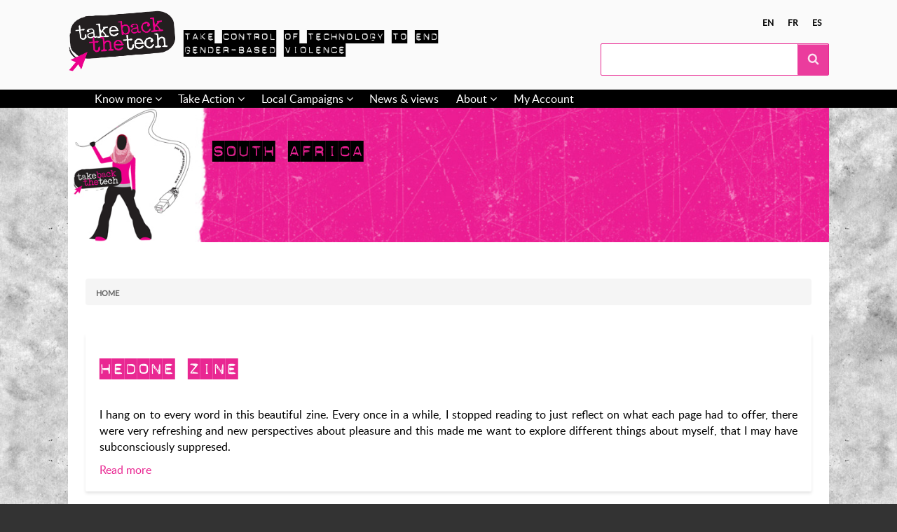

--- FILE ---
content_type: text/html; charset=UTF-8
request_url: https://takebackthetech.net/country/south-africa
body_size: 9867
content:
<!DOCTYPE html>
<html lang="en" dir="ltr" class="no-js adaptivetheme">
  <head>
    
    <meta charset="utf-8" />
<meta name="Generator" content="Drupal 10 (https://www.drupal.org)" />
<meta name="MobileOptimized" content="width" />
<meta name="HandheldFriendly" content="true" />
<meta name="viewport" content="width=device-width, initial-scale=1.0" />
<link rel="icon" href="/themes/custom/tbttattheme/favicon.ico" type="image/vnd.microsoft.icon" />
<link rel="alternate" hreflang="en" href="https://takebackthetech.net/country/south-africa" />
<link rel="alternate" type="application/rss+xml" title="South Africa" href="https://takebackthetech.net/taxonomy/term/79/feed" />

    <link rel="dns-prefetch" href="//cdnjs.cloudflare.com"><title>South Africa | Take Back The Tech</title>
    <link rel="stylesheet" media="all" href="/themes/contrib/stable/css/system/components/align.module.css?t1rmem" />
<link rel="stylesheet" media="all" href="/themes/contrib/stable/css/system/components/fieldgroup.module.css?t1rmem" />
<link rel="stylesheet" media="all" href="/themes/contrib/stable/css/system/components/container-inline.module.css?t1rmem" />
<link rel="stylesheet" media="all" href="/themes/contrib/stable/css/system/components/clearfix.module.css?t1rmem" />
<link rel="stylesheet" media="all" href="/themes/contrib/stable/css/system/components/details.module.css?t1rmem" />
<link rel="stylesheet" media="all" href="/themes/contrib/stable/css/system/components/hidden.module.css?t1rmem" />
<link rel="stylesheet" media="all" href="/themes/contrib/stable/css/system/components/item-list.module.css?t1rmem" />
<link rel="stylesheet" media="all" href="/themes/contrib/stable/css/system/components/js.module.css?t1rmem" />
<link rel="stylesheet" media="all" href="/themes/contrib/stable/css/system/components/nowrap.module.css?t1rmem" />
<link rel="stylesheet" media="all" href="/themes/contrib/stable/css/system/components/position-container.module.css?t1rmem" />
<link rel="stylesheet" media="all" href="/themes/contrib/stable/css/system/components/reset-appearance.module.css?t1rmem" />
<link rel="stylesheet" media="all" href="/themes/contrib/stable/css/system/components/resize.module.css?t1rmem" />
<link rel="stylesheet" media="all" href="/themes/contrib/stable/css/system/components/system-status-counter.css?t1rmem" />
<link rel="stylesheet" media="all" href="/themes/contrib/stable/css/system/components/system-status-report-counters.css?t1rmem" />
<link rel="stylesheet" media="all" href="/themes/contrib/stable/css/system/components/system-status-report-general-info.css?t1rmem" />
<link rel="stylesheet" media="all" href="/themes/contrib/stable/css/system/components/tablesort.module.css?t1rmem" />
<link rel="stylesheet" media="all" href="/themes/contrib/stable/css/views/views.module.css?t1rmem" />
<link rel="stylesheet" media="all" href="/themes/custom/tbttattheme/styles/css/components/font-awesome.css?t1rmem" />
<link rel="stylesheet" media="all" href="/themes/custom/tbttattheme/styles/css/components/webfonts.css?t1rmem" />
<link rel="stylesheet" media="all" href="/themes/custom/tbttattheme/styles/css/components/base.css?t1rmem" />
<link rel="stylesheet" media="all" href="/themes/custom/tbttattheme/styles/css/components/tables.css?t1rmem" />
<link rel="stylesheet" media="all" href="/themes/custom/tbttattheme/styles/css/components/form.css?t1rmem" />
<link rel="stylesheet" media="all" href="/themes/custom/tbttattheme/styles/css/components/field.css?t1rmem" />
<link rel="stylesheet" media="all" href="/themes/custom/tbttattheme/styles/css/components/image.css?t1rmem" />
<link rel="stylesheet" media="all" href="/themes/custom/tbttattheme/styles/css/components/page.css?t1rmem" />
<link rel="stylesheet" media="all" href="/themes/custom/tbttattheme/styles/css/components/block.css?t1rmem" />
<link rel="stylesheet" media="all" href="/themes/custom/tbttattheme/styles/css/components/block--branding.css?t1rmem" />
<link rel="stylesheet" media="all" href="/themes/custom/tbttattheme/styles/css/components/block--breadcrumb.css?t1rmem" />
<link rel="stylesheet" media="all" href="/themes/custom/tbttattheme/styles/css/components/node.css?t1rmem" />
<link rel="stylesheet" media="all" href="/themes/custom/tbttattheme/styles/css/components/user.css?t1rmem" />
<link rel="stylesheet" media="all" href="/themes/custom/tbttattheme/styles/css/components/views.css?t1rmem" />
<link rel="stylesheet" media="all" href="/themes/custom/tbttattheme/styles/css/components/menu.css?t1rmem" />
<link rel="stylesheet" media="all" href="/themes/custom/tbttattheme/styles/css/components/pagers.css?t1rmem" />
<link rel="stylesheet" media="all" href="/themes/custom/tbttattheme/styles/css/components/labels.css?t1rmem" />
<link rel="stylesheet" media="all" href="/themes/custom/tbttattheme/styles/css/components/markers.css?t1rmem" />
<link rel="stylesheet" media="all" href="/themes/custom/tbttattheme/styles/css/components/messages.css?t1rmem" />
<link rel="stylesheet" media="all" href="/themes/custom/tbttattheme/styles/css/components/print.css?t1rmem" />
<link rel="stylesheet" media="all" href="/themes/custom/tbttattheme/styles/css/generated/tbttattheme.layout.page.css?t1rmem" />
<link rel="stylesheet" media="all" href="/themes/custom/tbttattheme/styles/css/components/comments.css?t1rmem" />
<link rel="stylesheet" media="all" href="/themes/custom/tbttattheme/styles/css/components/contact-forms.css?t1rmem" />
<link rel="stylesheet" media="all" href="/themes/custom/tbttattheme/styles/css/components/block--language-switcher.css?t1rmem" />
<link rel="stylesheet" media="all" href="/themes/custom/tbttattheme/styles/css/components/responsive-menus.css?t1rmem" />
<link rel="stylesheet" media="all" href="/themes/custom/tbttattheme/styles/css/components/responsive-menus--accordion.css?t1rmem" />
<link rel="stylesheet" media="all" href="/themes/custom/tbttattheme/styles/css/components/responsive-menus--dropmenu.css?t1rmem" />
<link rel="stylesheet" media="all" href="/themes/custom/tbttattheme/styles/css/components/responsive-menus--slidedown.css?t1rmem" />
<link rel="stylesheet" media="all" href="/themes/custom/tbttattheme/styles/css/components/search.css?t1rmem" />
<link rel="stylesheet" media="all" href="/themes/custom/tbttattheme/styles/css/components/taxonomy.css?t1rmem" />
<link rel="stylesheet" media="all" href="/themes/custom/tbttattheme/styles/css/components/ckeditor.css?t1rmem" />
<link rel="stylesheet" media="all" href="/themes/custom/tbttattheme/styles/css/components/color.css?t1rmem" />
<link rel="stylesheet" media="all" href="/themes/custom/tbttattheme/styles/css/components/tabs.css?t1rmem" />
<link rel="stylesheet" media="all" href="/themes/custom/tbttattheme/styles/css/components/jquery-ui.css?t1rmem" />
<link rel="stylesheet" media="all" href="/themes/custom/tbttattheme/styles/css/custom.css?t1rmem" />

    <script src="/core/assets/vendor/modernizr/modernizr.min.js?v=3.11.7"></script>

  </head><body  class="layout-type--page-layout user-logged-out path-not-frontpage path-taxonomy path-country-south-africa theme-name--tbttattheme">
        <a href="#block-tbttattheme-content" class="visually-hidden focusable skip-link">Skip to main content</a>
    
      <div class="dialog-off-canvas-main-canvas" data-off-canvas-main-canvas>
    
<div class="page js-layout">
  <div data-at-row="header" class="l-header l-row">
  
  <header class="l-pr page__row pr-header regions-multiple" role="banner" id="masthead">
    <div class="l-rw regions container pr-header__rw arc--2 hr--1-2" data-at-regions="">
      <div  data-at-region="1" class="l-r region pr-header__header-first" id="rid-header-first"><div id="block-tbttattheme-branding" class="l-bl block block-branding block-config-provider--system block-plugin-id--system-branding-block has-logo has-slogan">
  <div class="block__inner block-branding__inner">

    <div class="block__content block-branding__content site-branding"><a href="/" title="Home" rel="home" class="site-branding__logo-link"><img src="/sites/default/files/logo_1.png" alt="Home" class="site-branding__logo-img" /></a><span class="site-branding__text">Take control of technology to end gender-based violence</span></div></div>
</div>
</div><div  data-at-region="2" data-at-block-count="1" class="l-r region pr-header__header-second" id="rid-header-second"><div class="language-switcher-language-url l-bl block block-config-provider--language-switcher-langcode-block block-plugin-id--language-switcher-langcode-block-language-interface" id="block-languageswitcherlangcodeinterfacetext">
  <div class="block__inner">

    <div class="block__content"><ul class="links"><li hreflang="en" data-drupal-link-system-path="taxonomy/term/79" class="en is-active" aria-current="page"><span class="en__link-wrapper"><a href="/country/south-africa" class="en__link is-active" title="English" hreflang="en" data-drupal-link-system-path="taxonomy/term/79" aria-current="page">en</a></span></li><li hreflang="fr" data-drupal-link-system-path="taxonomy/term/79" class="fr"><span class="fr__link-wrapper"><a href="/fr/country/south-africa" class="fr__link" title="Français" hreflang="fr" data-drupal-link-system-path="taxonomy/term/79">fr</a></span></li><li hreflang="es" data-drupal-link-system-path="taxonomy/term/79" class="es"><span class="es__link-wrapper"><a href="/es/country/south-africa" class="es__link" title="Spanish" hreflang="es" data-drupal-link-system-path="taxonomy/term/79">es</a></span></li></ul></div></div>
</div>
<div class="search-block-form l-bl block block-search block-config-provider--search block-plugin-id--search-form-block" data-drupal-selector="search-block-form" id="block-searchform" role="search" aria-labelledby="block-searchform-menu">
  <div class="block__inner block-search__inner">

    
      <h2 class="visually-hidden block__title block-search__title" id="block-searchform-menu"><span>Search form</span></h2>
    <div class="block__content block-search__content"><form action="/search/node" method="get" id="search-block-form" accept-charset="UTF-8" class="search-block-form__form">
  <div class="js-form-item form-item js-form-type-search form-type-search js-form-item-keys form-item-keys form-no-label">
      <label for="edit-keys" class="visually-hidden">Search</label>
        <input title="Enter the terms you wish to search for." data-drupal-selector="edit-keys" type="search" id="edit-keys" name="keys" value="" size="" maxlength="128" class="form-search" />

        </div>
<div data-drupal-selector="edit-actions" class="form-actions element-container-wrapper js-form-wrapper form-wrapper" id="edit-actions"><input class="search-form__submit button js-form-submit form-submit" data-drupal-selector="edit-submit" type="submit" id="edit-submit" value="Search" />
</div>

</form>
</div></div>
</div>
</div>
    </div>
  </header>
  
</div>
<div data-at-row="navbar" class="l-navbar l-row">
  
  <div class="l-pr page__row pr-navbar" id="navbar">
    <div class="l-rw regions container pr-navbar__rw arc--1 hr--1" data-at-regions="">
      <div  data-at-region="1" class="l-r region pr-navbar__navbar" id="rid-navbar"><svg style="display:none;">
    <symbol id="rm-toggle__icon--open" viewBox="0 0 1792 1792" preserveAspectRatio="xMinYMid meet">
    <path class="rm-toggle__icon__path" d="M1664 1344v128q0 26-19 45t-45 19h-1408q-26 0-45-19t-19-45v-128q0-26 19-45t45-19h1408q26 0 45 19t19 45zm0-512v128q0 26-19 45t-45 19h-1408q-26 0-45-19t-19-45v-128q0-26 19-45t45-19h1408q26 0 45 19t19 45zm0-512v128q0 26-19 45t-45 19h-1408q-26 0-45-19t-19-45v-128q0-26 19-45t45-19h1408q26 0 45 19t19 45z"/>
  </symbol>
    <symbol id="rm-toggle__icon--close" viewBox="0 0 1792 1792" preserveAspectRatio="xMinYMid meet">
    <path class="rm-toggle__icon__path" d="M1490 1322q0 40-28 68l-136 136q-28 28-68 28t-68-28l-294-294-294 294q-28 28-68 28t-68-28l-136-136q-28-28-28-68t28-68l294-294-294-294q-28-28-28-68t28-68l136-136q28-28 68-28t68 28l294 294 294-294q28-28 68-28t68 28l136 136q28 28 28 68t-28 68l-294 294 294 294q28 28 28 68z"/>
  </symbol>
</svg>
<nav aria-labelledby="block-tbttattheme-main-menu-menu" id="block-tbttattheme-main-menu" class="l-bl rm-block rm-config-provider--system rm-plugin-id--system-menu-block-main js-hide">
  <div class="rm-block__inner">
    <div class="rm-toggle">
      <button class="rm-toggle__link un-button" role='button' aria-expanded="false">
                <svg class="rm-toggle__icon">
          <use id="rm-toggle__icon--use" xlink:href="#rm-toggle__icon--open"></use>
        </svg>
                <span class="rm-toggle__label" id="block-tbttattheme-main-menu-menu">Menu principal</span>
      </button>
    </div><div class="rm-block__content" id="rm-content">
        <span id="rm-accordion-trigger" class="hidden">
            <button class="rm-accordion-trigger un-button" role='button' aria-expanded="false">
              <svg class="rm-accordion-trigger__icon" viewBox="0 0 1792 1792" preserveAspectRatio="xMinYMid meet"><path d="M1600 736v192q0 40-28 68t-68 28h-416v416q0 40-28 68t-68 28h-192q-40 0-68-28t-28-68v-416h-416q-40 0-68-28t-28-68v-192q0-40 28-68t68-28h416v-416q0-40 28-68t68-28h192q40 0 68 28t28 68v416h416q40 0 68 28t28 68z"/></svg>
                            <span class="visually-hidden">Toggle sub-menu</span>
            </button>
          </span>
    <ul class="menu odd menu-level-1 menu-name--main">                    
                          
      
            <li class="menu__item is-parent menu__item--expanded menu__item-title--know-more" id="menu-name--main__know-more">

        <span class="menu__link--wrapper is-parent__wrapper">
          <a href="/know-more" title="Find out about violence &amp; tech" class="menu__link" data-drupal-link-system-path="node/2">Know more</a>
        </span>

                  
    <ul      class="menu is-child even menu-level-2">                    
                          
      
            <li class="menu__item is-parent menu__item--expanded menu__item-title--extortion" id="menu-name--main__extortion">

        <span class="menu__link--wrapper is-parent__wrapper">
          <a href="/know-more/extortion" class="menu__link" data-drupal-link-system-path="node/4">Extortion</a>
        </span>

                  
    <ul      class="menu is-child odd menu-level-3">      
                          
      
            <li class="menu__item menu__item-title--related-rights" id="menu-name--main__related-rights">

        <span class="menu__link--wrapper">
          <a href="/be-safe/extortion-related-rights" class="menu__link" data-drupal-link-system-path="node/5842">Related Rights</a>
        </span>

        
      </li>      
                          
      
            <li class="menu__item menu__item-title--strategies" id="menu-name--main__strategies">

        <span class="menu__link--wrapper">
          <a href="/be-safe/extortion-strategies" class="menu__link" data-drupal-link-system-path="node/5858">Strategies</a>
        </span>

        
      </li></ul>
  
        
      </li>                    
                          
      
            <li class="menu__item is-parent menu__item--expanded menu__item-title--cyberstalking" id="menu-name--main__cyberstalking">

        <span class="menu__link--wrapper is-parent__wrapper">
          <a href="/know-more/cyberstalking" class="menu__link" data-drupal-link-system-path="node/3">Cyberstalking</a>
        </span>

                  
    <ul      class="menu is-child odd menu-level-3">      
                          
      
            <li class="menu__item menu__item-title--related-rights" id="menu-name--main__related-rights">

        <span class="menu__link--wrapper">
          <a href="/be-safe/cyberstalking-related-rights" class="menu__link" data-drupal-link-system-path="node/5840">Related rights</a>
        </span>

        
      </li>      
                          
      
            <li class="menu__item menu__item-title--strategies" id="menu-name--main__strategies">

        <span class="menu__link--wrapper">
          <a href="/be-safe/cyberstalking-strategies" class="menu__link" data-drupal-link-system-path="node/5812">Strategies</a>
        </span>

        
      </li></ul>
  
        
      </li>                    
                          
      
            <li class="menu__item is-parent menu__item--expanded menu__item-title--hate-speech" id="menu-name--main__hate-speech">

        <span class="menu__link--wrapper is-parent__wrapper">
          <a href="/know-more/hate-speech" class="menu__link" data-drupal-link-system-path="node/5811">Hate speech</a>
        </span>

                  
    <ul      class="menu is-child odd menu-level-3">      
                          
      
            <li class="menu__item menu__item-title--related-rights" id="menu-name--main__related-rights">

        <span class="menu__link--wrapper">
          <a href="/be-safe/hate-speech-related-rights" class="menu__link" data-drupal-link-system-path="node/5837">Related Rights</a>
        </span>

        
      </li>      
                          
      
            <li class="menu__item menu__item-title--strategies" id="menu-name--main__strategies">

        <span class="menu__link--wrapper">
          <a href="/be-safe/hate-speech-strategies" class="menu__link" data-drupal-link-system-path="node/5816">Strategies</a>
        </span>

        
      </li></ul>
  
        
      </li>                    
                          
      
            <li class="menu__item is-parent menu__item--expanded menu__item-title--be-safe" id="menu-name--main__be-safe">

        <span class="menu__link--wrapper is-parent__wrapper">
          <a href="/be-safe" class="menu__link" data-drupal-link-system-path="node/5813">Be safe</a>
        </span>

                  
    <ul      class="menu is-child odd menu-level-3">      
                          
      
            <li class="menu__item menu__item-title--self-care" id="menu-name--main__self-care">

        <span class="menu__link--wrapper">
          <a href="/be-safe/self-care-coping-and-healing" class="menu__link" data-drupal-link-system-path="node/5862">Self-care</a>
        </span>

        
      </li></ul>
  
        
      </li>                    
                          
      
            <li class="menu__item is-parent menu__item--expanded menu__item-title--how-to-help" id="menu-name--main__how-to-help">

        <span class="menu__link--wrapper is-parent__wrapper">
          <a href="/how-help" class="menu__link" data-drupal-link-system-path="node/5900">How to help</a>
        </span>

                  
    <ul      class="menu is-child odd menu-level-3">      
                          
      
            <li class="menu__item menu__item-title--talking-to-survivors" id="menu-name--main__talking-to-survivors">

        <span class="menu__link--wrapper">
          <a href="/be-safe/how-talk-survivors" class="menu__link" data-drupal-link-system-path="node/5901">Talking to survivors</a>
        </span>

        
      </li>      
                          
      
            <li class="menu__item menu__item-title--privacy-and-anonymity" id="menu-name--main__privacy-and-anonymity">

        <span class="menu__link--wrapper">
          <a href="/be-safe/how-deal-privacy-and-anonymity" title="How to deal with privacy and anonymity" class="menu__link" data-drupal-link-system-path="node/5910">Privacy and anonymity</a>
        </span>

        
      </li>      
                          
      
            <li class="menu__item menu__item-title--data-storage" id="menu-name--main__data-storage">

        <span class="menu__link--wrapper">
          <a href="/be-safe/how-store-data" class="menu__link" data-drupal-link-system-path="node/5906">Data storage</a>
        </span>

        
      </li></ul>
  
        
      </li>      
                          
      
            <li class="menu__item menu__item--expanded menu__item-title--help-a-friend" id="menu-name--main__help-a-friend">

        <span class="menu__link--wrapper">
          <a href="/know-more/heyfriend" class="menu__link" data-drupal-link-system-path="node/6706">Help a Friend</a>
        </span>

        
      </li></ul>
  
        
      </li>                    
                          
      
            <li class="menu__item is-parent menu__item--expanded menu__item-title--take-action" id="menu-name--main__take-action">

        <span class="menu__link--wrapper is-parent__wrapper">
          <a href="/take-action/latest" class="menu__link" data-drupal-link-system-path="take-action/latest">Take Action</a>
        </span>

                  
    <ul      class="menu is-child even menu-level-2">      
                          
      
            <li class="menu__item menu__item-title--current-campaign" id="menu-name--main__current-campaign">

        <span class="menu__link--wrapper">
          <a href="/current-campaign-2024" class="menu__link" data-drupal-link-system-path="node/5847">Current Campaign</a>
        </span>

        
      </li>      
                          
      
            <li class="menu__item menu__item-title--action-library" id="menu-name--main__action-library">

        <span class="menu__link--wrapper">
          <a href="/take-action/library" class="menu__link" data-drupal-link-system-path="take-action/library">Action Library</a>
        </span>

        
      </li>                    
                          
      
            <li class="menu__item is-parent menu__item--expanded menu__item-title--campaign-kit" id="menu-name--main__campaign-kit">

        <span class="menu__link--wrapper is-parent__wrapper">
          <a href="/campaign-kit" class="menu__link" data-drupal-link-system-path="node/5831">Campaign Kit</a>
        </span>

                  
    <ul      class="menu is-child odd menu-level-3">      
                          
      
            <li class="menu__item menu__item-title--organise" id="menu-name--main__organise">

        <span class="menu__link--wrapper">
          <a href="/organise" class="menu__link" data-drupal-link-system-path="node/5834">Organise!</a>
        </span>

        
      </li>      
                          
      
            <li class="menu__item menu__item-title--build-the-movement" id="menu-name--main__build-the-movement">

        <span class="menu__link--wrapper">
          <a href="/build-movement" class="menu__link" data-drupal-link-system-path="node/5836">Build the movement!</a>
        </span>

        
      </li>      
                          
      
            <li class="menu__item menu__item-title--speak-up" id="menu-name--main__speak-up">

        <span class="menu__link--wrapper">
          <a href="/speak" class="menu__link" data-drupal-link-system-path="node/5835">Speak up!</a>
        </span>

        
      </li>      
                          
      
            <li class="menu__item menu__item-title--measure-impact" id="menu-name--main__measure-impact">

        <span class="menu__link--wrapper">
          <a href="/measure-impact" class="menu__link" data-drupal-link-system-path="node/6695">Measure Impact!</a>
        </span>

        
      </li>      
                          
      
            <li class="menu__item menu__item-title--learn-more" id="menu-name--main__learn-more">

        <span class="menu__link--wrapper">
          <a href="/learn-more" class="menu__link" data-drupal-link-system-path="node/6696">Learn More!</a>
        </span>

        
      </li></ul>
  
        
      </li>                    
                          
      
            <li class="menu__item is-parent menu__item--expanded menu__item-title--campaign-materials" id="menu-name--main__campaign-materials">

        <span class="menu__link--wrapper is-parent__wrapper">
          <a href="/campaign-materials" class="menu__link" data-drupal-link-system-path="node/6379">Campaign Materials</a>
        </span>

                  
    <ul      class="menu is-child odd menu-level-3">      
                          
      
            <li class="menu__item menu__item-title--memes" id="menu-name--main__memes">

        <span class="menu__link--wrapper">
          <a href="/campaign-materials/type/Meme" class="menu__link" data-drupal-link-system-path="campaign-materials/type/Meme">Memes</a>
        </span>

        
      </li></ul>
  
        
      </li></ul>
  
        
      </li>                    
                          
      
            <li class="menu__item is-parent menu__item--expanded menu__item-title--local-campaigns" id="menu-name--main__local-campaigns">

        <span class="menu__link--wrapper is-parent__wrapper">
          <a href="/connect/tbtt-campaigns" class="menu__link" data-drupal-link-system-path="connect/tbtt-campaigns">Local Campaigns</a>
        </span>

                  
    <ul      class="menu is-child even menu-level-2">      
                          
      
            <li class="menu__item menu__item-title--share-your-campaign" id="menu-name--main__share-your-campaign">

        <span class="menu__link--wrapper">
          <a href="/share-your-campaign" class="menu__link" data-drupal-link-system-path="node/5856">Share your campaign</a>
        </span>

        
      </li></ul>
  
        
      </li>      
                          
      
            <li class="menu__item menu__item--expanded menu__item-title--news--views" id="menu-name--main__news-views">

        <span class="menu__link--wrapper">
          <a href="/news" class="menu__link" data-drupal-link-system-path="news">News &amp; views</a>
        </span>

        
      </li>                    
                          
      
            <li class="menu__item is-parent menu__item--expanded menu__item-title--about" id="menu-name--main__about">

        <span class="menu__link--wrapper is-parent__wrapper">
          <a href="/about" title="About the campaign &amp; site" class="menu__link" data-drupal-link-system-path="node/1">About</a>
        </span>

                  
    <ul      class="menu is-child even menu-level-2">      
                          
      
            <li class="menu__item menu__item-title--campaign-faq" id="menu-name--main__campaign-faq">

        <span class="menu__link--wrapper">
          <a href="/frequently-asked-questions" class="menu__link" data-drupal-link-system-path="node/5853">Campaign FAQ</a>
        </span>

        
      </li>      
                          
      
            <li class="menu__item menu__item-title--how-to-register-and-upload" id="menu-name--main__how-to-register-and-upload">

        <span class="menu__link--wrapper">
          <a href="/how-register-and-upload" class="menu__link" data-drupal-link-system-path="node/5850">How to register and upload</a>
        </span>

        
      </li></ul>
  
        
      </li>      
                          
      
            <li class="menu__item menu__item--expanded menu__item-title--my-account" id="menu-name--main__my-account">

        <span class="menu__link--wrapper">
          <a href="/user/login" class="menu__link" data-drupal-link-system-path="user/login">My Account</a>
        </span>

        
      </li></ul>
  

</div></div>
</nav>
</div>
    </div>
  </div>
  
</div>
<div data-at-row="highlighted" class="l-highlighted l-row">
  
  <div class="l-pr page__row pr-highlighted" id="highlighted">
    <div class="l-rw regions container pr-highlighted__rw arc--1 hr--1" data-at-regions="">
      <div  data-at-region="1" data-at-block-count="1" class="l-r region pr-highlighted__highlighted" id="rid-highlighted"><div class="l-bl block--messages" id="system-messages-block" data-drupal-messages><div data-drupal-messages-fallback class="hidden"></div></div><div id="block-tbttattheme-page-title" class="l-bl block block-config-provider--core block-plugin-id--page-title-block">
  <div class="block__inner">

    <div class="block__content">
  <div class="banner-block">
    <div class="girl girl-1 col-xs-3 col-sm-2"><a href="/" title="">&nbsp;</a></div>
    <div class="title-container col-xs-9 col-sm-10">
      <h1 class="banner-header">South Africa</h1>
    </div>
  </div>

</div></div>
</div>
</div>
    </div>
  </div>
  
</div>
<div data-at-row="content-prefix" class="l-content-prefix l-row">
  
  <div class="l-pr page__row pr-content-prefix" id="content-prefix">
    <div class="l-rw regions container pr-content-prefix__rw arc--1 hr--1" data-at-regions="">
      <div  data-at-region="1" class="l-r region pr-content-prefix__content-prefix" id="rid-content-prefix"><div role="navigation" aria-labelledby="block-tbttattheme-breadcrumbs-menu" id="block-tbttattheme-breadcrumbs" class="l-bl block block-breadcrumbs block-config-provider--system block-plugin-id--system-breadcrumb-block">
  <div class="block__inner">

    
    <h2 class="visually-hidden block__title block-breadcrumbs__title" id="block-tbttattheme-breadcrumbs-menu"><span>Breadcrumbs </span></h2>
    
      <div class="breadcrumb">
    <nav class="is-responsive is-horizontal" data-at-responsive-list>
      <div class="is-responsive__list">
        <h3 class="visually-hidden breadcrumb__title">You are here:</h3>
        <ol class="breadcrumb__list"><li class="breadcrumb__list-item is-responsive__item"><a href="/" class="breadcrumb__link">Home</a></li></ol>
      </div>
    </nav>
  </div></div>
</div>
</div>
    </div>
  </div>
  
</div>
<div data-at-row="main" class="l-main l-row">
  
  <div class="l-pr page__row pr-main" id="main-content">
    <div class="l-rw regions container pr-main__rw arc--1 hr--1" data-at-regions="">
      <div  data-at-region="1" data-at-block-count="5" class="l-r region pr-main__content" id="rid-content"><main id="block-tbttattheme-content" class="l-bl block block-main-content" role="main">
  
  <div class="views-element-container element-container-wrapper"><div class="view view-taxonomy-term view-id-taxonomy_term view-display-id-page_1 js-view-dom-id-e686bf6527399ee9be11b3178ec7cd479335ce35051e45e20bcc29c6525caa13">
  
    
      <div class="view-header">
        <section id="taxonomy-term-79" class="taxonomy-term taxonomy-term--view-mode-full vocabulary-item-country">

  
    

    
</section>

    </div>
      
      <div class="view-content view-rows">
          <div class="views-row">
    <article data-history-node-id="7139" class="node node--id-7139 node--type-resource node--view-mode-teaser" role="article">
  <div class="node__container">

    <header class="node__header"><h2 class="node__title"><a href="/hedone-zine" class="node__title-link" rel="bookmark"><span class="field field-name-title field-formatter-string field-type-string field-label-hidden">Hedone Zine</span>
</a></h2></header>

    <div class="node__content"><div class="clearfix text-formatted field field-node--body field-formatter-text-summary-or-trimmed field-name-body field-type-text-with-summary field-label-hidden has-single"><div class="field__items"><div class="field__item"><p>I hang on to every word in this beautiful zine. Every once in a while, I stopped reading to just reflect on what each page had to offer, there were  very refreshing and new perspectives about pleasure and this made me want to explore different things about myself, that I may have subconsciously suppresed.</p>
</div></div>
</div>
<div class="node__links"><ul class="links inline"><li class="node-readmore"><span class="node-readmore__link-wrapper"><a href="/hedone-zine" rel="tag" title="Hedone Zine" class="node-readmore__link" hreflang="und">Read more<span class="visually-hidden"> about Hedone Zine</span></a></span></li></ul></div></div></div>
</article>

  </div>
    <div class="views-row">
    <article data-history-node-id="7128" class="node node--id-7128 node--type-resource node--view-mode-teaser" role="article">
  <div class="node__container">

    <header class="node__header"><h2 class="node__title"><a href="/understanding-online-gender-based-violence-and-impact-it-has-pleasure" class="node__title-link" rel="bookmark"><span class="field field-name-title field-formatter-string field-type-string field-label-hidden">Understanding Online Gender Based Violence and the Impact it has on Pleasure</span>
</a></h2></header>

    <div class="node__content"><div class="clearfix text-formatted field field-node--body field-formatter-text-summary-or-trimmed field-name-body field-type-text-with-summary field-label-hidden has-single"><div class="field__items"><div class="field__item"><p>Listening to the different experiences Really helps you put everything into perspective, especially the fact that the patriarchy really overworks to control women's sexual expression. Fueled me to keep organizing towards creating a feminist Internet</p>
</div></div>
</div>
<div class="node__links"><ul class="links inline"><li class="node-readmore"><span class="node-readmore__link-wrapper"><a href="/understanding-online-gender-based-violence-and-impact-it-has-pleasure" rel="tag" title="Understanding Online Gender Based Violence and the Impact it has on Pleasure" class="node-readmore__link" hreflang="und">Read more<span class="visually-hidden"> about Understanding Online Gender Based Violence and the Impact it has on Pleasure</span></a></span></li></ul></div></div></div>
</article>

  </div>
    <div class="views-row">
    <article data-history-node-id="6440" class="node node--id-6440 node--type-artifact node--promoted node--view-mode-teaser" role="article">
  <div class="node__container">

    <header class="node__header"><h2 class="node__title"><a href="/strongwomen" class="node__title-link" rel="bookmark"><span class="field field-name-title field-formatter-string field-type-string field-label-hidden">strongwomen</span>
</a></h2></header>

    <div class="node__content"><div class="clearfix text-formatted field field-node--body field-formatter-text-summary-or-trimmed field-name-body field-type-text-with-summary field-label-hidden has-single"><div class="field__items"><div class="field__item">In the early 1990’s, these t-shirts were made for Rape Crisis Cape Town Trust. Established in 1976, it is the oldest organisation in South Africa supporting the recovery of survivors, seeking justice and making change in communities.&nbsp; The rate of sexual violence in South Africa is still among the highest in the world.&nbsp; These t-shirts sent out a message that although misogyny and sexual violence against women were (are!) endemic, women are strong, capable and created supportive, diverse and inclusive communities to fight sexual violence.</div></div>
</div>
<div class="node__links"><ul class="links inline"><li class="node-readmore"><span class="node-readmore__link-wrapper"><a href="/strongwomen" rel="tag" title="strongwomen" class="node-readmore__link" hreflang="en">Read more<span class="visually-hidden"> about strongwomen</span></a></span></li></ul></div></div></div>
</article>

  </div>

    </div>
  
      
              <div class="feed-icons">
      <a href="https://takebackthetech.net/taxonomy/term/79/feed" class="feed-icon">
  <svg version="1.1" class="feed-icon-rss" xmlns="http://www.w3.org/2000/svg" width="20" height="20" viewBox="0 0 20 20">
    <g>
      <path class="feed-icon-rss__path" d="M2.7,14.5c-0.8,0-1.4,0.3-1.9,0.8C0.3,15.9,0,16.5,0,17.3c0,0.8,0.3,1.4,0.8,1.9 C1.3,19.7,2,20,2.7,20s1.4-0.3,1.9-0.8c0.5-0.5,0.8-1.2,0.8-1.9c0-0.8-0.3-1.4-0.8-1.9C4.1,14.8,3.5,14.5,2.7,14.5z"/>
      <path class="feed-icon-rss__path" d="M9,11C7.9,9.9,6.7,9.1,5.3,8.4C3.9,7.8,2.5,7.4,1,7.3H0.9c-0.2,0-0.4,0.1-0.6,0.2 C0.1,7.7,0,7.9,0,8.2v1.9c0,0.2,0.1,0.4,0.2,0.6C0.4,10.9,0.6,11,0.8,11c2.2,0.2,4,1.1,5.6,2.6C7.9,15.2,8.8,17,9,19.2 c0,0.2,0.1,0.4,0.3,0.6C9.5,19.9,9.7,20,9.9,20h1.9c0.3,0,0.5-0.1,0.7-0.3c0.2-0.2,0.3-0.4,0.2-0.7c-0.1-1.5-0.5-3-1.1-4.3 C10.9,13.3,10.1,12.1,9,11z"/>
      <path class="feed-icon-rss__path" d="M18.3,11.9c-1-2.3-2.4-4.3-4.2-6c-1.8-1.8-3.8-3.2-6-4.2C5.8,0.7,3.4,0.1,1,0h0 C0.7,0,0.5,0.1,0.3,0.3C0.1,0.4,0,0.6,0,0.9v2c0,0.2,0.1,0.4,0.2,0.6s0.4,0.3,0.6,0.3c2,0.1,4,0.6,5.8,1.4s3.4,1.9,4.8,3.3 c1.3,1.3,2.4,2.9,3.3,4.8c0.8,1.8,1.3,3.8,1.4,5.8c0,0.2,0.1,0.4,0.3,0.6c0.2,0.2,0.4,0.2,0.6,0.2h2c0.3,0,0.5-0.1,0.7-0.3 c0.2-0.2,0.3-0.4,0.3-0.7C19.9,16.6,19.3,14.2,18.3,11.9z"/>
    </g>
  </svg><span class="visually-hidden">SubscribeSubscribe to South Africa</span>
</a>

    </div>
  </div>
</div>

  
</main>
</div>
    </div>
  </div>
  
</div>
<div data-at-row="footer" class="l-footer l-row">
  
  <footer class="l-pr page__row pr-footer" role="contentinfo" id="footer">
    <div class="l-rw regions container pr-footer__rw arc--1 hr--1" data-at-regions="">
      <div  data-at-region="1" data-at-block-count="1" class="l-r region pr-footer__footer" id="rid-footer"><!-- Footer Start -->
<div class="footer-container">
  <!-- Top Footer Row Start -->
  <footer class="footer-first <?php print $container_class; ?>">
    <div class="row">
      <div class="col-xs-12 col-sm-1"></div>
      <div class="col-xs-12 col-sm-10">
        
        <div class="row">
          <div class="col-xs-12 col-sm-3">
            <div class="about-paragraph">
              <div>
                  <a href="/node/1">Take Back The Tech!</a> is a call to everyone, especially women and girls, to take control of technology to end violence against women.
              </div>
              <div>
                  <a href="/node/1">Learn more</a>
              </div>
            </div> <!-- about-paragraph -->
          </div> <!-- col col-xs-12 col-sm-3 -->
          
          <div class="col-xs-12 col-sm-1"></div>
      
          <div class="col-xs-12 col-sm-3">
            <div class="menu-links">
              <p>
                  <a href="/">Home</a>
                  <br>
                  <a href="/news">News &amp; Views</a>
                  <br>
                  <a href="/about">About</a>
                  <br>
                  <a href="/contact">Contact</a>
                  <br>
                  <br>
                  <a href="/user">My account</a>
              </p>
            </div> <!-- menu-links  -->
          </div> <!-- col col-xs-12 col-sm-3 -->
          
          <div class="col-xs-12 col-sm-1"></div>
          
          <div class="col-xs-12 col-sm-4">
            <div class="newsletter-subscribe">
                          </div> <!-- newsletter-subscribe -->
            <div class="follow">
              <a href="https://twitter.com/takebackthetech" target="_blank">
                <i aria-hidden="true" class="fa fa-twitter-square">&nbsp;</i>
              </a>
                            </div> <!-- follow -->
          </div> <!-- col col-xs-12 col-sm-4 -->
        </div> <!-- row -->
        
      </div> <!-- col col-xs-12 col-sm-10 -->
      <div class="col-xs-12 col-sm-1"></div> 
    </div> <!-- row -->
  </footer>
  <!-- Top Footer Row End -->
  
  <!-- Middle Footer Row Start -->
  <footer class="footer-second <?php print $container_class; ?>">
    <div class="row">
      <div class="col-xs-12">
        <div class="block block-2 text-center">
            <a href="http://apc.org" title="Association for Progressive Communication">
              <img class="img-responsive" alt="Association for Progressive Communication" target="_blank" src="/sites/default/files/footer-logo_apc.png" />
            </a>
            
            <a href="http://www.itu.int/en/action/women/gem/Pages/award.aspx" title="UN Women GEM-TECH">
              <img class="img-responsive" alt="UN Women GEM-TECH" target="_blank" src="/sites/default/files/footer-logo_gems.png" />
            </a>
            <a href="https://thebobs.com/english/" title="BOBS Awards - Best of Online Activism">
              <img class="img-responsive" alt="BOBS Awards - Best of Online Activism" target="_blank" src="/sites/default/files/footer-logo_bobs.png" />
            </a>
            <a href="http://www.aec.at/prix/en/" title="Prix Ars Electronica">
              <img class="img-responsive" alt="Prix Ars Electronica" target="_blank" src="/sites/default/files/footer-logo_prixars.png" />
            </a>
            <a href="https://womanity.org" title="The Womanity Foundation">
              <img class="img-responsive" alt="The Womanity Foundation" target="_blank" src="/sites/default/files/footer-logo_womanity.png" />
            </a>
            <a href="https://genderit.org/onlinevaw/" title="GenderIT End Violence Against Women">
              <img class="img-responsive" alt="GenderIT End Violence Against Women" target="_blank" src="/sites/default/files/footer-logo_endvaw.png" />
            </a>
        </div> <!-- block block-2 text-center -->
      </div> <!-- col col-xs-12 -->
    </div> <!-- row -->
  </footer>
  <!-- Middle Footer Row End -->
</div>
<!-- Footer End -->
<nav role="navigation" aria-labelledby="block-tbttattheme-footer-menu" id="block-tbttattheme-footer" class="l-bl block block-menu block-config-provider--system block-plugin-id--system-menu-block-footer">
  <div class="block__inner block-menu__inner">

    
    <h2 class="visually-hidden block__title block-menu__title" id="block-tbttattheme-footer-menu"><span>Footer menu</span></h2>
    <div class="block__content block-menu__content">
    <ul class="menu odd menu-level-1 menu-name--footer">      
                          
      
            <li class="menu__item menu__item-title--contact" id="menu-name--footer__contact">

        <span class="menu__link--wrapper">
          <a href="/contact" class="menu__link" data-drupal-link-system-path="node/5820">Contact</a>
        </span>

        
      </li>      
                          
      
            <li class="menu__item menu__item-title--copyleft" id="menu-name--footer__copyleft">

        <span class="menu__link--wrapper">
          <a href="/copyleft" class="menu__link" data-drupal-link-system-path="node/5852">Copyleft</a>
        </span>

        
      </li>      
                          
      
            <li class="menu__item menu__item-title--faq" id="menu-name--footer__faq">

        <span class="menu__link--wrapper">
          <a href="/frequently-asked-questions" class="menu__link" data-drupal-link-system-path="node/5853">FAQ</a>
        </span>

        
      </li>      
                          
      
            <li class="menu__item menu__item-title--privacy" id="menu-name--footer__privacy">

        <span class="menu__link--wrapper">
          <a href="/privacy" class="menu__link" data-drupal-link-system-path="node/5818">Privacy</a>
        </span>

        
      </li></ul>
  

</div></div>
</nav>
</div>
    </div>
  </footer>
  
</div>

  <div data-at-row="attribution" class="l-attribution l-row"><div class="l-pr attribution"><div class="l-rw"><a href="//drupal.org/project/at_theme" class="attribution__link" target="_blank">Design by Adaptive Theme</a></div></div></div>
</div>

  </div>

    
    <script type="application/json" data-drupal-selector="drupal-settings-json">{"path":{"baseUrl":"\/","pathPrefix":"","currentPath":"taxonomy\/term\/79","currentPathIsAdmin":false,"isFront":false,"currentLanguage":"en"},"pluralDelimiter":"\u0003","suppressDeprecationErrors":true,"tbttattheme":{"at_responsivemenus":{"bp":"all and (min-width: 60.0625em)","default":"ms-slidedown","responsive":"ms-dropmenu","acd":{"acd_load":true,"acd_default":true,"acd_responsive":false,"acd_both":false}},"at_breakpoints":{"at_core_simple_wide":{"breakpoint":"wide","mediaquery":"all and (min-width: 60.0625em)"},"at_core_simple_tablet-isolate":{"breakpoint":"tablet-isolate","mediaquery":"all and (min-width: 45.0625em) and (max-width: 60em)"},"at_core_simple_mobile":{"breakpoint":"mobile","mediaquery":"all and (max-width: 45em)"}}},"ajaxTrustedUrl":{"\/search\/node":true},"at_current_theme_name":"tbttattheme","user":{"uid":0,"permissionsHash":"298c206e37225d5e6e51710b6acda9a8b38610abdf60657dd0c26dfa874e41db"}}</script>
<script src="/sites/default/files/js/js_jKMSkRL3CknpieCdLpmsXi4fUeZzVWAkaMUJuFV3C4Y.js?scope=footer&amp;delta=0&amp;language=en&amp;theme=tbttattheme&amp;include=eJx1yUEOgCAMRNELETkSKWSIRG1JO3J-3bly-d8XlmaOLNyqQ45pQxlJPnbENI2xcI74Wxf0jsRKCrm_mbspuzRYDfiCP4vhKco"></script>
<script src="https://cdnjs.cloudflare.com/ajax/libs/enquire.js/2.1.6/enquire.min.js"></script>
<script src="/sites/default/files/js/js_4Su1TjfbUIb7glJMr3W7JGujJFHa3RemF_h63ZhCewQ.js?scope=footer&amp;delta=2&amp;language=en&amp;theme=tbttattheme&amp;include=eJx1yUEOgCAMRNELETkSKWSIRG1JO3J-3bly-d8XlmaOLNyqQ45pQxlJPnbENI2xcI74Wxf0jsRKCrm_mbspuzRYDfiCP4vhKco"></script>
<script src="https://cdnjs.cloudflare.com/ajax/libs/fontfaceobserver/2.1.0/fontfaceobserver.js"></script>
<script src="/sites/default/files/js/js_ENDV2KZv80S9clS1CaBKuQznHl6PMTZwM5dueHgU1ok.js?scope=footer&amp;delta=4&amp;language=en&amp;theme=tbttattheme&amp;include=eJx1yUEOgCAMRNELETkSKWSIRG1JO3J-3bly-d8XlmaOLNyqQ45pQxlJPnbENI2xcI74Wxf0jsRKCrm_mbspuzRYDfiCP4vhKco"></script>

  </body>
</html>


--- FILE ---
content_type: text/css
request_url: https://takebackthetech.net/themes/custom/tbttattheme/styles/css/components/user.css?t1rmem
body_size: 184
content:
/**
 * User forms, e.g. login, register and password reset.
 ============================================================================ */
.user-login-form .form-text {
  width: 100%;
}

/**
 * User Profiles
 ============================================================================ */
.user__status {
  float: right;
}



--- FILE ---
content_type: application/javascript
request_url: https://takebackthetech.net/sites/default/files/js/js_4Su1TjfbUIb7glJMr3W7JGujJFHa3RemF_h63ZhCewQ.js?scope=footer&delta=2&language=en&theme=tbttattheme&include=eJx1yUEOgCAMRNELETkSKWSIRG1JO3J-3bly-d8XlmaOLNyqQ45pQxlJPnbENI2xcI74Wxf0jsRKCrm_mbspuzRYDfiCP4vhKco
body_size: 6239
content:
/* @license GPL-2.0-or-later https://www.drupal.org/licensing/faq */
!function(t,a,e){"use strict";Drupal.behaviors.atBP={attach:function(t,n){if(a.matchMedia("only screen").matches){var i=n[n.at_current_theme_name].at_breakpoints;for(var o in i)i.hasOwnProperty(o)&&function(t,a){enquire.register(a,{match:function(){e.body.classList.add("bp--"+t)},unmatch:function(){e.body.classList.remove("bp--"+t)}})}(o.split("_").join("-"),i[o].mediaquery)}}}}(jQuery,window,document);

;
(function($,Drupal,window){"use strict";function init(i,list){var rep_list=$(list);function handleResize(e){rep_list.addClass("is-horizontal");var lists=rep_list.find(".is-responsive__list");var list_items_width=0;lists.find(".is-responsive__item").each(function(){list_items_width+=$(this).outerWidth(true)});var isVertical=lists.outerWidth(true)<=list_items_width;if(isVertical==true){rep_list.removeClass("is-horizontal").addClass("is-vertical")}else{rep_list.removeClass("is-vertical").addClass("is-horizontal")}}$(window).on("resize.lists",Drupal.debounce(handleResize,150)).trigger("resize.lists")}Drupal.behaviors.atRL={attach:function(context){const list=Array.from($(context).find("[data-at-responsive-list]"));if(list.length){once("atRL-init","[data-at-responsive-list]",context).forEach(init)}}}})(jQuery,Drupal,window);;
!function(t,n,o){"use strict";Drupal.behaviors.atdoubleTap={attach:function(){t.fn.doubleTapToGo=function(i){return!!("ontouchstart"in n||navigator.msMaxTouchPoints||navigator.userAgent.toLowerCase().match(/windows phone os 7/i))&&("unbind"===i?this.each(function(){t(this).off(),t(o).off("click touchstart MSPointerDown",handleTouch)}):this.each(function(){var n=!1;t(this).on("click",function(o){var i=t(this);i[0]!=n[0]&&(o.preventDefault(),n=i)}),t(o).on("click touchstart MSPointerDown",function(o){for(var i=!0,a=t(o.target).parents(),c=0;c<a.length;c++)a[c]==n[0]&&(i=!1);i&&(n=!1)})}),this)}}}}(jQuery,window,document);

!function(e,a,r){"use strict";Drupal.behaviors.atrM={attach:function(o,n){function t(a){a.preventDefault(),a.stopPropagation(),e(this).toggleClass("is-open--parent"),"true"==e(this).attr("aria-expanded")?e(this).attr("aria-expanded","false"):"false"==e(this).attr("aria-expanded")&&e(this).attr("aria-expanded","true"),e(this).parent().next(".is-child").toggleClass("is-open--child")}function i(a){var r=e("#rm-accordion-trigger").html();e(a).each(function(){0==e(this).next(".rm-accordion-trigger").length&&e(this).after(r);var a=e(this).parent().parent().attr("id");e(this).next().attr("aria-controls",a+"__child-menu"),e(this).parent().next(".is-child").attr("id",a+"__child-menu")})}if(e(".rm-block").removeClass("js-hide"),r.matchMedia("only screen").matches){var s=n[n.at_current_theme_name].at_responsivemenus,c=s.default,l=s.responsive,d=".rm-block .rm-toggle__link",m=s.acd.acd_default,u=s.acd.acd_responsive,p=s.acd.acd_both,_=s.acd.acd_load;e(d,o).on("click",function(r){r.preventDefault(),r.stopPropagation(),e(a.body).toggleClass("rm-is-open"),"true"==e(this).attr("aria-expanded")?(e(this).attr("aria-expanded","false"),e("#rm-toggle__icon--use").attr("xlink:href","#rm-toggle__icon--open")):"false"==e(this).attr("aria-expanded")&&(e(this).attr("aria-expanded","true"),e("#rm-toggle__icon--use").attr("xlink:href","#rm-toggle__icon--close")),e(a).one("click",function(r){0===e(".rm-block").has(r.target).length&&(e(a.body).removeClass("rm-is-open"),e(d).attr("aria-expanded","false"),e("#rm-toggle__icon--use").attr("xlink:href","#rm-toggle__icon--open"))})}),enquire.register(s.bp,{setup:function(){e(a.body).addClass(c),e(".rm-block").parent(".l-r").addClass("rm-region").parent(".l-rw").addClass("rm-row"),"ms-dropmenu"==c&&e(".rm-block__content li:has(ul)").doubleTapToGo(),1==m&&1==_&&(e(".rm-block .menu-level-1").addClass("ms-accordion"),e.ready(i(".ms-accordion .is-parent__wrapper .menu__link")),e(".ms-accordion .rm-accordion-trigger",o).on("click",t))},match:function(){"ms-none"!==l&&l!==c&&(e(a.body).removeClass(c).addClass(l),1==_&&(1==u?0==p&&(e(".rm-block .menu-level-1").addClass("ms-accordion"),e.ready(i(".ms-accordion .is-parent__wrapper .menu__link")),e(".ms-accordion .rm-accordion-trigger",o).on("click",t)):(e(".ms-accordion .rm-accordion-trigger").remove(),e(".rm-block .menu-level-1").removeClass("ms-accordion"),e(".rm-block .menu").removeClass("is-open--child"))),"ms-dropmenu"==l?e(".rm-block__content li:has(ul)").doubleTapToGo():e(".rm-block__content li:has(ul)").doubleTapToGo("unbind"))},unmatch:function(){e(a.body).addClass(c),1==_&&(1==m?0==p&&(e(".rm-block .menu-level-1").addClass("ms-accordion"),e.ready(i(".ms-accordion .is-parent__wrapper .menu__link")),e(".ms-accordion .rm-accordion-trigger",o).on("click",t)):(e(".ms-accordion .rm-accordion-trigger").remove(),e(".rm-block .menu-level-1").removeClass("ms-accordion"),e(".rm-block .menu").removeClass("is-open--child"))),"ms-dropmenu"==c?e(".rm-block__content li:has(ul)").doubleTapToGo():e(".rm-block__content li:has(ul)").doubleTapToGo("unbind"),l!==c&&e(a.body).removeClass(l)}})}}}}(jQuery,document,window);

;
window.matchMedia||(window.matchMedia=function(){"use strict";var e=window.styleMedia||window.media;if(!e){var t=document.createElement("style"),i=document.getElementsByTagName("script")[0],n=null;t.type="text/css";t.id="matchmediajs-test";i.parentNode.insertBefore(t,i);n="getComputedStyle"in window&&window.getComputedStyle(t,null)||t.currentStyle;e={matchMedium:function(e){var i="@media "+e+"{ #matchmediajs-test { width: 1px; } }";if(t.styleSheet){t.styleSheet.cssText=i}else{t.textContent=i}return n.width==="1px"}}}return function(t){return{matches:e.matchMedium(t||"all"),media:t||"all"}}}());
;
(function(){if(window.matchMedia&&window.matchMedia("all").addListener){return false}var e=window.matchMedia,i=e("only all").matches,n=false,t=0,a=[],r=function(i){clearTimeout(t);t=setTimeout(function(){for(var i=0,n=a.length;i<n;i++){var t=a[i].mql,r=a[i].listeners||[],o=e(t.media).matches;if(o!==t.matches){t.matches=o;for(var s=0,l=r.length;s<l;s++){r[s].call(window,t)}}}},30)};window.matchMedia=function(t){var o=e(t),s=[],l=0;o.addListener=function(e){if(!i){return}if(!n){n=true;window.addEventListener("resize",r,true)}if(l===0){l=a.push({mql:o,listeners:s})}s.push(e)};o.removeListener=function(e){for(var i=0,n=s.length;i<n;i++){if(s[i]===e){s.splice(i,1)}}};return o}})();
;
